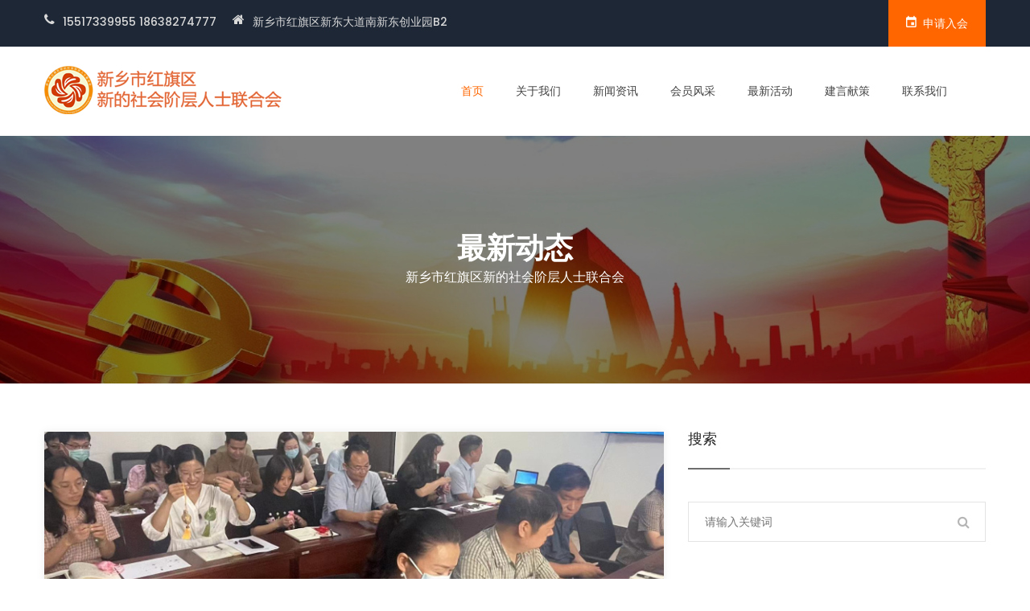

--- FILE ---
content_type: text/html; charset=utf-8
request_url: http://hqxlh.com/index.php?c=article&a=detail&id=3
body_size: 6610
content:

<!doctype html>
<html class="no-js" lang="zh-CN">
    <head>
        <meta charset="utf-8">
        <meta http-equiv="x-ua-compatible" content="ie=edge">
        <title>红旗区新联会|新乡市委统战部开展端午节主题党日活动</title>
    <meta name="keywords" content="红旗区新联会|新乡市红旗区新的社会阶层人士联合会" />
    <meta name="description" content="红旗区新联会|新乡市红旗区新的社会阶层人士联合会" />
		
        <meta name="viewport" content="width=device-width, initial-scale=1">

        <link rel="apple-touch-icon" href="apple-touch-icon.png">
        <!-- Place favicon.ico in the root directory -->
		
		 <script src="assets/js/vendor/jquery-1.12.0.min.js"></script>
        <script src="assets/js/bootstrap.min.js"></script>
		<!-- all css here -->
        <link rel="stylesheet" href="assets/css/bootstrap.min.css">
        <link rel="stylesheet" href="assets/css/magnific-popup.css">
        <link rel="stylesheet" href="assets/css/owl.carousel.min.css">
        <link rel="stylesheet" href="assets/css/font-awesome.min.css">
        <link rel="stylesheet" href="assets/css/flaticon.css">
        <link rel="stylesheet" href="assets/css/ionicons.min.css">
        <link rel="stylesheet" href="assets/css/headline.css">
        <link rel="stylesheet" href="assets/css/animate.min.css">
        <link rel="stylesheet" href="assets/css/material-design-iconic-font.min.css">
        <link rel="stylesheet" href="assets/css/meanmenu.css">
        <link rel="stylesheet" href="assets/css/Pe-icon-7-stroke.css">
        <link rel="stylesheet" href="assets/css/bundle.css">
        <link rel="stylesheet" href="assets/css/style.css">
        <link rel="stylesheet" href="assets/css/responsive.css">
        <script src="assets/js/vendor/modernizr-2.8.3.min.js"></script>
	</head>
	<body>

<header>
			<!-- header-top-area-start -->
			<div class="header-top-area blue-bg">
				<div class="container">
					<div class="row">
						<div class="col-md-6 col-sm-6 col-xs-12">	
							<div class="headers-left">
								<div class="headers-left-text">
									<div class="headers-left-icon">
										<i class="fa fa-phone"></i>
									</div>
									<div class="headers-left-text">
										<p>15517339955 18638274777</p>
									</div>
								</div>
								<div class="headers-left-text">
									<div class="headers-left-icon">
										<i class="fa fa-home"></i>
									</div>
									<div class="headers-left-text">
										<p>新乡市红旗区新东大道南新东创业园B2</p>
									</div>
								</div>
							</div>
						</div>
						<div class="col-md-6 col-sm-6  col-xs-12">
							<div class="header-rights">
							<a href="#"><i class="zmdi zmdi-calendar"></i>申请入会</a></div>
						</div>
					</div>
				</div>
			</div>
			<!-- main-menu-area-start -->
			<div id="header-sticky" class="main-menu-area menu-style-1 white-header">
				<div class="container md-container">
					<div class="row">
						<div class="col-md-5 col-sm-4">
							<div class="logo">
								<a href="/"><img src="assets/img/logo/1.png" alt="" /></a>
							</div>
						</div>
						<div class="col-md-7 col-sm-8">
							<div class="main-menu">
								<nav>
									<ul>
										<li class="active"><a href="/">首页</a></li>
										<li><a href="/index.php?c=article&a=about">关于我们</a></li>
										<li><a href="/index.php?c=article&a=index&cateids=4">新闻资讯</a>
											<ul class="sub-menu">
												<li><a href="/index.php?c=article&a=index&cateids=5">新闻动态</a></li>
												<li><a href="/index.php?c=article&a=index&cateids=6">通知公告</a></li>
											</ul>
										</li>
										<li><a href="/index.php?c=article&a=huiyuan">会员风采</a></li>
										<li><a href="/index.php?c=article&a=huodong">最新活动</a></li>
										<li><a href="/index.php?c=article&a=jianyan">建言献策</a></li>
										<li><a href="/index.php?c=article&a=contact">联系我们</a></li>
									</ul>
								</nav>
							</div>							
						</div>
						
						<div class="col-xs-12"><div class="mobile-menu"></div></div>						
					</div>
				</div>
			</div>
			<!-- main-menu-area-end -->
		</header>


<style>


/*分页*/
.list-page{height:40px;margin:0;text-align: center;}
.list-page a{height:40px;line-height: 38px;width:80px;height:40px;border:1px solid #d9d9d9;display: inline-block;font-size:16px;color:#333;}
.list-page a:hover,.list-page a.active{color:#fff;text-decoration: none;background: #616161;}

</style>




<!-- breadcrumb-banner-area -->
		<div class="breadcrumb-banner-area ptb-120 bg-opacity" style="background-image:url(assets/img/bg/8.jpg);background-position: center;background-size: cover;">
			<div class="container">
				<div class="row">
					<div class="col-md-12">
						<div class="breadcrumb-text text-center">
							<h2>最新动态</h2>
							<p>新乡市红旗区新的社会阶层人士联合会 </p>
						</div>
					</div>
				</div>
			</div>
		</div>
		<!-- breadcrumb-banner-area-end -->
		
		<!-- blog-right-area-start -->
		<div class="blog-area pt-60 pb-90">
			<div class="container">
				<div class="row">
					
					<div class="col-md-8 mb-30">
						
					<style>
					.blog-content img{
					
					max-width:100%
					}
					
					</style>
						<article class="blog-post">
														 <div  class="blog-thumb" style="height:240px;background-image:url(http://wscdn.zhaoduimen.cn/images/23/2023/07/h3z160i16t66W47W603d48t7R1B3g8.png);background-position:center;background-size:cover;" >
								
							 </div> 
						    							<div class="blog-content">
								<h2 class="post-title">新乡市委统战部开展端午节主题党日活动</h2>
								<div class="blog-meta">
									<span>2023-07-16 11:54:22</span>
									
								</div>
																<blockquote>
                                    又到粽味飘香时,在中国的传统节日——端午节到来之际,为弘扬中华民族优秀传统文化，进一步增强党员干部的民族情怀和爱国情怀，不断孕育和践行社会主义核心价值观，丰富党员的节日文化生活，鼓励党员在传统节日夯实“永远跟党走”的信念，过一个廉洁祥和的端午。                                </blockquote>
																<div>
								
								 <p style="box-sizing: border-box; margin-top: 0px; margin-bottom: 10px; color: rgb(51, 51, 51); text-wrap: wrap; background-color: rgb(255, 255, 255); text-align: justify; font-family: Calibri; font-size: 14px; text-indent: 43px; line-height: 37px;"><span style="box-sizing: border-box; font-family: 仿宋_GB2312; font-size: 21px;"><span style="box-sizing: border-box;">又到粽味飘香时</span><span style="box-sizing: border-box;">,在中国的传统节日——端午节到来之际,</span></span><span style="box-sizing: border-box; font-family: 仿宋_GB2312; font-size: 21px;"><span style="box-sizing: border-box;">为弘扬中华民族优秀传统文化，进一步增强党员干部的民族情怀和爱国情怀，不断孕育和践行社会主义核心价值观，丰富党员的节日文化生活，鼓励党员在传统节日夯实</span><span style="box-sizing: border-box;">“永远跟党走”的信念，过一个廉洁祥和的端午</span></span><span style="box-sizing: border-box; font-family: 仿宋_GB2312; font-size: 21px;">。</span><span style="box-sizing: border-box; font-family: 仿宋_GB2312; font-size: 21px;">6月20日下午，市委统战部组织开展“我们的节日·端午节”主题党日活动，</span><span style="box-sizing: border-box; font-family: " times="" new="" font-size:=""><span style="box-sizing: border-box; font-family: 仿宋_GB2312;">部机关</span></span><span style="box-sizing: border-box; font-family: 仿宋_GB2312; font-size: 21px;">全体党员干部</span><span style="box-sizing: border-box; font-family: " times="" new="" font-size:=""><span style="box-sizing: border-box; font-family: 仿宋_GB2312;">参加</span></span><span style="box-sizing: border-box; font-family: 仿宋_GB2312; font-size: 21px;">活动。</span></p><p style="box-sizing: border-box; margin-top: 0px; margin-bottom: 10px; color: rgb(51, 51, 51); text-wrap: wrap; background-color: rgb(255, 255, 255); text-align: justify; font-family: Calibri; font-size: 14px; text-indent: 43px; line-height: 37px;"><span style="box-sizing: border-box; font-family: 仿宋_GB2312; font-size: 21px;"><img src="http://xx.rootinhenan.gov.cn/sitesources/xx/upload/202306/20230627161712013.png" style="box-sizing: border-box; border: 0px; vertical-align: middle; display: block; margin: 0px auto;"/></span></p><p style="box-sizing: border-box; margin-top: 0px; margin-bottom: 10px; color: rgb(51, 51, 51); text-wrap: wrap; background-color: rgb(255, 255, 255); text-align: justify; font-family: Calibri; font-size: 14px; text-indent: 43px; line-height: 37px;"><span style="box-sizing: border-box; font-family: 仿宋_GB2312; font-size: 21px;">活动在观看</span><span style="box-sizing: border-box; font-family: 仿宋_GB2312; font-size: 21px;">《端午节里的非遗故事》</span><span style="box-sizing: border-box; font-family: 仿宋_GB2312; font-size: 21px;">小视频中展开，生动的故事引导全体党员干部体会了传统节日的魅力和端午爱国忧民、不屈不挠、顽强斗争的精神，以及加深了对爱国主义与家国情怀的理解。在</span><span style="box-sizing: border-box; font-family: 仿宋_GB2312; font-size: 21px;">制作端午香包环节，大家纷纷拿起桌上事先准备好的做香包材料，一边动手制作，一边互相探讨，一片欢声笑语，一片热闹景象。</span><span style="box-sizing: border-box; font-family: 仿宋_GB2312; font-size: 21px;">活动还组织了端午节前廉政教育，</span><span style="box-sizing: border-box; font-family: 仿宋_GB2312; font-size: 21px;">集中</span><span style="box-sizing: border-box; font-family: 仿宋_GB2312; font-size: 21px;">传达了</span><span style="box-sizing: border-box; font-family: 仿宋_GB2312; font-size: 21px;">市纪委印发的</span><span style="box-sizing: border-box; font-family: 仿宋_GB2312; font-size: 21px;">《新乡市党政机关和公职人员政商交往正面清单》和《新乡市党政机关和公职人员政商交往负面清单》</span><span style="box-sizing: border-box; font-family: 仿宋_GB2312; font-size: 21px;">《</span><span style="box-sizing: border-box; font-family: 仿宋_GB2312; font-size: 21px;"><span style="box-sizing: border-box;">中央纪委国家监委通报五一、端午期间</span><span style="box-sizing: border-box;">“四风”问题</span><span style="box-sizing: border-box; font-family: " times="" new="">5</span><span style="box-sizing: border-box;">起典型案例》《河南省纪委监委公开通报</span><span style="box-sizing: border-box; font-family: " times="" new="">4</span><span style="box-sizing: border-box;">起违规收送礼品礼金典型问题》。</span></span></p><p style="box-sizing: border-box; margin-top: 0px; margin-bottom: 10px; color: rgb(51, 51, 51); text-wrap: wrap; background-color: rgb(255, 255, 255); text-align: justify; font-family: Calibri; font-size: 14px; text-indent: 43px; line-height: 37px;"><span style="box-sizing: border-box; font-family: 仿宋_GB2312; font-size: 21px;"><img src="http://xx.rootinhenan.gov.cn/sitesources/xx/upload/202306/20230627161727711.png" style="box-sizing: border-box; border: 0px; vertical-align: middle; display: block; margin: 0px auto;"/></span></p><p style="box-sizing: border-box; margin-top: 0px; margin-bottom: 10px; color: rgb(51, 51, 51); text-wrap: wrap; background-color: rgb(255, 255, 255); text-align: justify; font-family: Calibri; font-size: 14px; text-indent: 43px; line-height: 37px;"><span style="box-sizing: border-box; font-family: 仿宋_GB2312; font-size: 21px;">常务副部长祁新明</span><span style="box-sizing: border-box; font-family: 仿宋_GB2312; font-size: 21px;"><span style="box-sizing: border-box;">讲话时指出，爱国主义始终是把中华民族坚强团结在一起的精神力量，是凝心聚力的兴国之魂、强国之魄，爱国主义才应该是端午节的真正本色，全体党员干部要大力弘扬传承端午中的爱国主义文化，为实现中国</span><span style="box-sizing: border-box;">“两个百年”的奋斗目标和中华民族伟大复兴的中国梦而不断奋斗。</span></span></p><p style="box-sizing: border-box; margin-top: 0px; margin-bottom: 10px; color: rgb(51, 51, 51); text-wrap: wrap; background-color: rgb(255, 255, 255); text-align: justify; font-family: Calibri; font-size: 14px; text-indent: 43px; line-height: 37px;"><span style="box-sizing: border-box; font-family: 仿宋_GB2312; font-size: 21px;"><img src="http://xx.rootinhenan.gov.cn/sitesources/xx/upload/202306/20230627161735663.png" style="box-sizing: border-box; border: 0px; vertical-align: middle; display: block; margin: 0px auto;"/></span></p><p style="box-sizing: border-box; margin-top: 0px; margin-bottom: 10px; color: rgb(51, 51, 51); text-wrap: wrap; background-color: rgb(255, 255, 255); text-align: justify; font-family: Calibri; font-size: 14px; text-indent: 43px; line-height: 37px;"><span style="box-sizing: border-box; font-family: 仿宋_GB2312; font-size: 21px;">祁新明对严守节日纪律提出要求，他强调，部机关党员干部要</span><span style="box-sizing: border-box; font-family: 仿宋_GB2312; font-size: 21px;"><span style="box-sizing: border-box;">严格按照新乡市党政机关和公职人员政商交往</span><span style="box-sizing: border-box;">“十要”“十严禁”要求，在政商交往中，积极作为、靠前服务，围绕工作职责帮助企业解决实际困难。同时要求大家，要</span></span><span style="box-sizing: border-box; font-family: 仿宋_GB2312; font-size: 21px;">严格遵守中央八项规定精神，</span><span style="box-sizing: border-box; font-family: 仿宋_GB2312; font-size: 21px;">认真执行值班纪律，遵守好外出报备制度，按照要求封存公车，值班人员要按时到岗到位、在岗在位，妥善处置</span><span style="box-sizing: border-box; font-family: 仿宋_GB2312; font-size: 21px;">应急事件</span><span style="box-sizing: border-box; font-family: 仿宋_GB2312; font-size: 21px;">，确保过一个祥和、文明、廉洁的节日。</span></p><p style="box-sizing: border-box; margin-top: 0px; margin-bottom: 10px; color: rgb(51, 51, 51); text-wrap: wrap; background-color: rgb(255, 255, 255); text-align: justify; font-family: Calibri; font-size: 14px; text-indent: 43px; line-height: 37px;"><span style="box-sizing: border-box; font-family: 仿宋_GB2312; font-size: 21px;">新乡市委统战部</span></p><p><br/></p>								
								
								</div>
								
								
								
							
								
								
								
							</div>
						</article>





					
					</div>
					<div class="col-md-4 mb-30">
						<div class="widget mb-60">
							<h6 class="widget-title">搜索</h6>
							<form class="search-form" action="index.php">
							<input type="hidden" name="c" value="article">
							<input type="hidden" name="a" value="index">
								<input placeholder="请输入关键词" name="keywords" type="text">
								<button type="submit"><i class="fa fa-search"></i></button>
							</form>
						</div>
						<div class="widget mb-60">
							<h6 class="widget-title">推荐资讯</h6>
							<ul class="recent-posts">
															<li>
									<div class="widget-posts-image">
										<a href="/index.php?c=article&a=detail&id=26"><img src="http://wscdn.zhaoduimen.cn/images/23/2025/06/r5d3Nfz6Z6ynuXmEfU7FWdtD7f35kD.jpg" width="130" alt=""></a>
									</div>
									<div class="widget-posts-body">
										<div class="widget-posts-meta">2025-06-09</div>
										<h6 class="widget-posts-title"><a href="/index.php?c=article&a=detail&id=26">“聚智赋能 共促发展”红旗区新联会第八期会长轮值暨蓉城考察学习纪实</a></h6>
									</div>
								</li>
															<li>
									<div class="widget-posts-image">
										<a href="/index.php?c=article&a=detail&id=25"><img src="http://wscdn.zhaoduimen.cn/images/23/2025/06/a62TLXIhXEXXJJJESzB6i6OJ7d4EoR.jpg" width="130" alt=""></a>
									</div>
									<div class="widget-posts-body">
										<div class="widget-posts-meta">2025-06-09</div>
										<h6 class="widget-posts-title"><a href="/index.php?c=article&a=detail&id=25">红旗区新联会2025年度会长办公会议胜利召开</a></h6>
									</div>
								</li>
															<li>
									<div class="widget-posts-image">
										<a href="/index.php?c=article&a=detail&id=24"><img src="http://wscdn.zhaoduimen.cn/images/23/2025/06/pH83Zap43PNv8tk4pAPK4avk3A3KMN.jpg" width="130" alt=""></a>
									</div>
									<div class="widget-posts-body">
										<div class="widget-posts-meta">2025-06-09</div>
										<h6 class="widget-posts-title"><a href="/index.php?c=article&a=detail&id=24">艺术激活乡村美|红旗区新联会赴大召营村开展第七期会长轮值主题活动</a></h6>
									</div>
								</li>
															<li>
									<div class="widget-posts-image">
										<a href="/index.php?c=article&a=detail&id=23"><img src="http://wscdn.zhaoduimen.cn/images/23/2025/06/KypELP38j3NeLnNJaY3a3EJ6xF9F6w.jpg" width="130" alt=""></a>
									</div>
									<div class="widget-posts-body">
										<div class="widget-posts-meta">2025-06-09</div>
										<h6 class="widget-posts-title"><a href="/index.php?c=article&a=detail&id=23">手牵手 跟党走｜红旗区新联会携手金水区新联会共同开展“迎七一”红色教育主题活动</a></h6>
									</div>
								</li>
															<li>
									<div class="widget-posts-image">
										<a href="/index.php?c=article&a=detail&id=22"><img src="http://wscdn.zhaoduimen.cn/images/23/2025/06/qeV8fmFjVMZr9TQEe9M8CuUFzEZ9mY.jpg" width="130" alt=""></a>
									</div>
									<div class="widget-posts-body">
										<div class="widget-posts-meta">2025-06-09</div>
										<h6 class="widget-posts-title"><a href="/index.php?c=article&a=detail&id=22">走出去 学先进︱红旗区新联会赴郑州开展第5期会长轮值主题活动</a></h6>
									</div>
								</li>
															<li>
									<div class="widget-posts-image">
										<a href="/index.php?c=article&a=detail&id=21"><img src="http://wscdn.zhaoduimen.cn/images/23/2025/06/L8sKs1SnEgZNgegL9GSg6srfz9k8fs.jpg" width="130" alt=""></a>
									</div>
									<div class="widget-posts-body">
										<div class="widget-posts-meta">2025-06-09</div>
										<h6 class="widget-posts-title"><a href="/index.php?c=article&a=detail&id=21">红旗区新联会走访考察申请入会人员</a></h6>
									</div>
								</li>
															<li>
									<div class="widget-posts-image">
										<a href="/index.php?c=article&a=detail&id=20"><img src="http://wscdn.zhaoduimen.cn/images/23/2025/06/WRisTTJeiTweZj3WRPJ8EPi4cRtPST.jpg" width="130" alt=""></a>
									</div>
									<div class="widget-posts-body">
										<div class="widget-posts-meta">2025-06-07</div>
										<h6 class="widget-posts-title"><a href="/index.php?c=article&a=detail&id=20">红旗区新联会召开2024年第一次会长办公会议</a></h6>
									</div>
								</li>
															<li>
									<div class="widget-posts-image">
										<a href="/index.php?c=article&a=detail&id=19"><img src="http://wscdn.zhaoduimen.cn/images/23/2025/06/Wxn13682z818n82YNSJ76j1sjSZ47E.jpg" width="130" alt=""></a>
									</div>
									<div class="widget-posts-body">
										<div class="widget-posts-meta">2025-06-07</div>
										<h6 class="widget-posts-title"><a href="/index.php?c=article&a=detail&id=19">红旗区新联会成功举办第三期会长轮值主题活动</a></h6>
									</div>
								</li>
															<li>
									<div class="widget-posts-image">
										<a href="/index.php?c=article&a=detail&id=18"><img src="http://wscdn.zhaoduimen.cn/images/23/2025/06/dvZZRWS2sdI0i0s5Ypsz0myScfYP0S.jpg" width="130" alt=""></a>
									</div>
									<div class="widget-posts-body">
										<div class="widget-posts-meta">2025-06-07</div>
										<h6 class="widget-posts-title"><a href="/index.php?c=article&a=detail&id=18">第六届河南街舞文化盛典暨“新乡街舞21周年情景主题新年晚会顺利举办</a></h6>
									</div>
								</li>
															<li>
									<div class="widget-posts-image">
										<a href="/index.php?c=article&a=detail&id=17"><img src="http://wscdn.zhaoduimen.cn/images/23/2025/06/uLsfCc475Sff7vpcXP77Z5vvFvZ7vy.jpg" width="130" alt=""></a>
									</div>
									<div class="widget-posts-body">
										<div class="widget-posts-meta">2025-06-07</div>
										<h6 class="widget-posts-title"><a href="/index.php?c=article&a=detail&id=17">鹤壁市浚县县委统战部常务副部长耿永峰一行莅临红旗区新联会考察调研</a></h6>
									</div>
								</li>
															<li>
									<div class="widget-posts-image">
										<a href="/index.php?c=article&a=detail&id=16"><img src="http://wscdn.zhaoduimen.cn/images/23/2025/06/cAH8h4FhJ0Oy40ZcAqRHh4aR1nnR1h.png" width="130" alt=""></a>
									</div>
									<div class="widget-posts-body">
										<div class="widget-posts-meta">2025-06-07</div>
										<h6 class="widget-posts-title"><a href="/index.php?c=article&a=detail&id=16">红旗区新联会开展“厚植家国情怀 建功伟大时代”主题宣讲学习活动</a></h6>
									</div>
								</li>
															<li>
									<div class="widget-posts-image">
										<a href="/index.php?c=article&a=detail&id=14"><img src="http://wscdn.zhaoduimen.cn/images/23/2023/08/CoUu3Z5VLgo2yymZu2o3335R4rBYR4.jpg" width="130" alt=""></a>
									</div>
									<div class="widget-posts-body">
										<div class="widget-posts-meta">2023-08-05</div>
										<h6 class="widget-posts-title"><a href="/index.php?c=article&a=detail&id=14">红旗区新联会开展专题参访活动</a></h6>
									</div>
								</li>
															
							</ul>
						</div>
						<div class="widget mb-60">
							<h6 class="widget-title">会员风采</h6>
							<ul class="blog-categories">
															<li><a href="/index.php?c=article&a=huiyuan&classname=会长">♦ 会长</a> <span class="count">(1)</span></li>
															<li><a href="/index.php?c=article&a=huiyuan&classname=常务副会长">♦ 常务副会长</a> <span class="count">(1)</span></li>
															<li><a href="/index.php?c=article&a=huiyuan&classname=副会长">♦ 副会长</a> <span class="count">(11)</span></li>
															<li><a href="/index.php?c=article&a=huiyuan&classname=秘书长">♦ 秘书长</a> <span class="count">(1)</span></li>
															<li><a href="/index.php?c=article&a=huiyuan&classname=企业管理人员和技术人员">♦ 企业管理人员和技术人员</a> <span class="count">(0)</span></li>
															<li><a href="/index.php?c=article&a=huiyuan&classname=社会组织从业人员">♦ 社会组织从业人员</a> <span class="count">(0)</span></li>
															<li><a href="/index.php?c=article&a=huiyuan&classname=自由职业人员">♦ 自由职业人员</a> <span class="count">(1)</span></li>
															<li><a href="/index.php?c=article&a=huiyuan&classname=新媒体从业人员">♦ 新媒体从业人员</a> <span class="count">(0)</span></li>
															
							</ul>
						</div>
											</div>
				</div>
			</div>
		</div>
		<!-- blog-right-area-start -->



<!-- blog-area-start -->
		<footer>
			<!-- footer-top-area-start -->
			<div class="footer-top-area footer-top pt-100  pb-70" style="background-image:url(assets/img/bg/11.jpg)">
				<div class="container">
					<div class="row">
						<div class="col-md-3 col-sm-4 pr-0">
							<div class="footer-wrapper mb-30">
								
								<div class="footer-text row" >
									<div class="col-xs-6"><img src="assets/img/qr.jpg" style="width:80%"></div>
									<div class="col-xs-6"><img src="assets/img/qr2.jpg" style="width:80%"></div>
									
								</div>
							</div>
						</div>
						<div class="col-md-offset-1 col-md-2 col-sm-4 col-xs-6">
							<div class="footer-wrapper mb-30">
								<h2 class="footer-section">网站导航</h2>
								<ul class="footer-menu">
									<li><a href="#">关于我们</a></li>
									<li><a href="#">新闻资讯</a></li>
									<li><a href="#">会员风采</a></li>
									
								</ul>
							</div>
						</div>
						<div class="col-md-offset-1 col-md-2 hidden-sm  col-xs-6">
							<div class="footer-wrapper mb-30">
								<h2 class="footer-section">&nbsp;</h2>
								<ul class="footer-menu">
									<li><a href="#">最新活动</a></li>
									<li><a href="#">建言献策</a></li>
									<li><a href="#">联系我们</a></li>
									
								</ul>
							</div>
						</div>
						<div class="col-md-3 col-sm-4">
							<div class="footer-wrapper mb-30">
								<h2 class="footer-section">联系方式</h2>
								<ul class="footer-link">
									<li><i class="fa fa-map-marker"></i><span>河南省新乡市红旗区新东大道南新东创业园B2厂房</span></li>
									<li><i class="fa fa-phone"></i><span>
15517339955 18638274777</span></li>
<li><i class="fa fa-envelope-open"></i><span>xxshqqxlh2022@126.com</span></li>
									
									
								</ul>
							</div>
						</div>
					</div>
				</div>
			</div>
			<!-- footer-top-area-end -->
			<!-- footer-bottom-area-start -->
			<div class="footer-bottom-area footer-bottom footer-bottom-1 black-bg-2 ptb-20">
				<div class="container">
					<div class="row">
						<div class="col-md-6 col-sm-6">
							<div class="copyright">
								<p>Copyright © 2023 新乡市红旗区新的社会阶层人士联谊会 All Right Reserved.</p>
							</div>
						</div>
						<div class="col-md-6 col-sm-6">
							<a href="https://beian.miit.gov.cn/">豫ICP备2023014390号</a>
						</div>
					</div>
				</div>
			</div>
			<!-- footer-bottom-area-end -->
		</footer>
		<!-- all js here -->
       
        <script src="assets/js/headline.js"></script>
        <script src="assets/js/jquery.magnific-popup.min.js"></script>
        <script src="assets/js/jquery.scrollUp.min.js"></script>
        <script src="assets/js/isotope.pkgd.min.js"></script>
        <script src="assets/js/imagesloaded.pkgd.min.js"></script>
        <script src="assets/js/jquery.counterup.min.js"></script>
        <script src="assets/js/waypoints.min.js"></script>
        <script src="assets/js/jquery.parallax-1.1.3.js"></script>
        <script src="assets/js/owl.carousel.min.js"></script>
        <script src="assets/js/jquery.meanmenu.js"></script>
        <script src="assets/js/ajax-mail.js"></script>
        <script src="assets/js/plugins.js"></script>
        <script src="assets/js/main.js"></script>


<script>$(function(){$('img').attr('onerror', '').on('error', function(){if (!$(this).data('check-src') && (this.src.indexOf('http://') > -1 || this.src.indexOf('https://') > -1)) {this.src = this.src.indexOf('') == -1 ? this.src.replace('', '') : this.src.replace('', '');$(this).data('check-src', true);}});});</script></body>
</html>

--- FILE ---
content_type: text/css
request_url: http://hqxlh.com/assets/css/style.css
body_size: 10418
content:
/*-----------------------------------------------------------------------------------

    Template Name: Hmend - Home Maintenance, Repair Service HTML Template
    Description: This is html5 template
    Author: HasTech
    Version: 1.0

-----------------------------------------------------------------------------------
    CSS INDEX
	===================
	1.	header-top-area
	2.  slider-area
	3.	home-service-area
	4.	our-service-area
	5.	testimonial-area
	6.	counter-area
	7.	recent-work-area
	8.	blog-area
	9.	footer
	10.	what-we-do
	11. portfolio-area
	12. team-area
	13.	contact-area
	14.	breadcrumb-banner-area
	15.	about-area
	16.	action-area
	17.	blog-details
	18.	brand-area
	19.	project-details-area
	20.	pricing-area
	21.	map
-----------------------------------------------------------------------------------*/

/* header-top-area */
.header-top-area {
}
.header-menu .scroll-header .main-menu.transparent-menu ul li  a {color:#000;}
.scroll-header {
  animation: 300ms ease-in-out 0s normal none 1 running fadeInDown;
  background: #ffffff none repeat scroll 0 0;
  box-shadow: 0 0 5px 0 rgba(0, 0, 0, 0.2);
  left: 0;
  position: fixed;
  top: 0;
  width: 100%;
  z-index: 99999;
}
.header-logo {
  position: relative;
  z-index: 1;
}
.site-branding {
  padding: 35px 20px 35px 15px;
  position: relative;
}
.site-branding::before {
  background: #ffffff none repeat scroll 0 0;
  bottom: 0;
  content: "";
  left: -594px;
  position: absolute;
  top: 0;
  width: 1000px;
}
.site-branding::after {
  border-color: rgba(0, 0, 0, 0) rgba(0, 0, 0, 0) rgba(0, 0, 0, 0) #ffffff;
  border-style: solid;
  border-width: 56px 0 55px 30px;
  content: "";
  height: 0;
  position: absolute;
  right: 50px;
  top: 0;
  width: 0;
}
.header-left {
  margin-top: 35px;
  overflow: hidden;
}
.header-text {
  float: left;
  margin-right: 60px;
  overflow: hidden;
}
.header-text:last-child{margin:0;}
.header-icon {
  float: left;
  margin-right: 10px;
  position: relative;
}
.header-icon::after {
  background: #ffffff none repeat scroll 0 0;
  content: "";
  height: 30px;
  position: absolute;
  right: -10px;
  top: 6px;
  width: 1px;
}
.header-icon i {
  color: #ffffff;
  font-size: 30px;
  font-weight: 400;
  margin-top: 6px;
}
.header-info {
  margin-left: 48px;
}
.phone {
  color: #ffffff;
  display: block;
  font-size: 14px;
  font-weight: 400;
  line-height: 20px;
}
.gmail {
  color: #bababa;
  font-size: 14px;
  font-weight: 300;
}
.header-left-icon {
  margin-top: 39px;
  text-align: right;
}
.header-left-icon a {
  border-radius: 50%;
  color: #ffffff;
  display: inline-block;
  font-size: 14px;
  font-weight: 400;
  height: 30px;
  line-height: 30px;
  margin: 0 8px;
  text-align: center;
  transition: all 0.3s ease 0s;
  width: 30px;
}
.header-left-icon a:last-child {margin-right:0}
.header-left-icon a:hover{background:#fff;color:#ff6600;}
.headers-left {
  padding-top: 15px;
}
.headers-left-text {
  float: left;
  margin-right: 20px;
}
.headers-left-text:last-child{margin-right:0;}
.headers-left-icon {
  float: left;
  margin-right: 10px;
}
.headers-left-icon i{
  color: #d9d9d9;
  font-size: 16px;
}
.headers-left-text > p {
  font-size: 14px;
  margin-bottom: 0;
  color: #d9d9d9;
}
.header-rights {
  float: right;
}
.header-rights i {
  color: #ffffff;
  font-size: 17px;
  margin-right: 8px;
}
.header-rights a {
  background: #ff6600 none repeat scroll 0 0;
  color: #ffffff;
  font-family: Montserrat;
  font-size: 14px;
  padding: 19px 22px;
  text-transform: uppercase;
  display: inline-block;
}
.header-menu {
  left: 0;
  position: absolute;
  right: 0;
  z-index: 999;
}
/* main-menu-area-start */
.main-menu-area{}
.main-menu ul{}
.main-menu ul li {
  display: inline-block;
  position: relative;
}
.main-menu ul li>a {
  color: #666666;
  display: block;
  font-family: Montserrat;
  font-size: 15px;
  font-weight: 400;
  line-height: 16px;
  padding: 30px 20px;
  text-transform: capitalize;
  transition: all 0.3s ease 0s;
}
.main-menu ul li:last-child a{padding-right:0}
.main-menu ul li:first-child a{padding-left:0}
.main-menu ul li:hover > a,.main-menu ul li.active > a{color:#ff6600;}
.make-appointment {
  padding: 30px 0;
}
.make-appointment img{}
.make-appointment a {
  color: #ff6600;
  font-size: 14px;
  font-weight: 400;
  margin-left: 9px;
  text-transform: uppercase;
}
.menu-style-1{}
.menu-style-1 .main-menu ul li > a {
  color: #424242;
  font-size: 14px;
  padding: 47px 18px;
  text-transform: uppercase;
}
.menu-style-1 .main-menu ul li:hover > a,.main-menu ul li.active > a{color:#ff6600;}

.main-menu.transparent-menu ul li > a {
  color: #ffffff;
  position: relative;
}
.main-menu.transparent-menu ul li.active > a{color:#ff6600;} 
.header-menu-icon {
  margin-top: 43px;
  text-align: right;
}
.header-menu-icon a {
  border-radius: 50%;
  color: #ffffff;
  display: inline-block;
  font-size: 14px;
  font-weight: 400;
  height: 30px;
  line-height: 30px;
  margin: 0 8px;
  text-align: center;
  transition: all 0.3s ease 0s;
  width: 30px;
  color: #424242;
}
.header-menu-icon a:last-child {margin-right:0}
.header-menu-icon a:hover{background:#ff6600;color:#fff;}
.logo {
  margin-top: 24px;
}
.menu-icon a{color:#fff;}
.header-menu .scroll-header .menu-icon a {color:#000;}
/* sub-menu */
.main-menu ul li .sub-menu {
  background: #ffffff none repeat scroll 0 0;
  border-top: 3px solid #ff6600;
  box-shadow: 0 6px 12px rgba(0, 0, 0, 0.176);
  left: 0;
  opacity: 0;
  position: absolute;
  top: 120%;
  transition: all 0.3s ease 0s;
  visibility: hidden;
  width: 300px;
  z-index: 9;
}
.main-menu ul li:hover .sub-menu{opacity:1;top:100%;visibility:visible}
.main-menu ul li .sub-menu li{display:block}
.main-menu ul li .sub-menu li a {
  color: #666666;
  font-family: Montserrat;
  font-size: 14px;
  font-weight: 400;
  margin: 0;
  padding: 13px 20px;
  text-transform: capitalize;
  font-family: montserrat;
}
.main-menu ul li:hover > .sub-menu li > a:hover{color:#fff;background:#ff6600;}
/* slider-area */
.slider-area{}
.slider-wrapper {
  background-position: center center;
  background-size: cover;
}
.slider-text{}
.slider-text h2 {
  color: #3f3f3f;
  font-size: 52px;
  font-weight: 700;
  letter-spacing: 4px;
  line-height: 70px;
}
.slider-text span {
  color: #ff6600;
  text-decoration: underline;
}
.slider-info{}
.slider-info p {
  color: #3f3f3f;
  font-size: 16px;
  font-weight: 400;
  margin-bottom: 0;
  line-height: 30px;
}
.slider-text > a {
  background: #ff6600 none repeat scroll 0 0;
  border-radius: 7px;
  color: #ffffff;
  display: inline-block;
  font-size: 14px;
  font-weight: 400;
  line-height: 1;
  margin-top: 24px;
  padding: 17px 24px;
  text-transform: uppercase;
  transition: .3s;
}
.slider-text > a:hover{background:#3f3f3f;}
.slider-active .owl-nav div {
  background: #ff6600;
  color: #ffffff;
  display: inline-block;
  font-size: 30px;
  height: 60px;
  left: 0;
  line-height: 60px;
  opacity: 0;
  position: absolute;
  text-align: center;
  top: 50%;
  transform: translateY(-50%);
  transition: all 0.3s ease 0s;
  width: 60px;
}
.slider-active .owl-nav div.owl-next {
  left: auto;
  right: 0;
}
.slider-active:hover .owl-nav div {
  left: 20px;
  opacity: 1;
}
.slider-active:hover .owl-nav div.owl-next{left:auto;right:20px}
.slider-content{}
.slider-content {
  width: 685px;
}
.slider-content  h2 {
  color: #ffffff;
  font-size: 69px;
  font-weight: 900;
  line-height: 69px;
  margin-bottom: 40px;
}
.slider-content p{
  color: #ffffff;
  font-size: 32px;
  font-weight: 400;
  line-height: 50px;
  margin-bottom:0;
}
.slider-content  a {
  border: 2px solid #ffffff;
  border-radius: 25px;
  color: #ffffff;
  display: inline-block;
  font-family: montserrat;
  font-size: 14px;
  font-weight: 500;
  line-height: 1;
  margin-top: 43px;
  padding: 20px 40px;
  transition: all 0.3s ease 0s;
}
.slider-content  a:hover{background:#ff6600;border-color:#ff6600;}

.vh{height:100vh}
.d-flex{display:flex;align-items:center}

/* slider animation */
.slider-text-animation {}
.slider-text-animation h2, .slider-text-animation .inner-content p,.slider-text-animation .slider-info, .slider-text-animation a {
	animation-duration:1s;
	animation-fill-mode:both;
	animation-name: fadeOutDown;
}
.active .slider-text-animation h2,.active .slider-text-animation .inner-content p, .active .slider-text-animation .slider-info, .active .slider-text-animation a {
	animation-name: fadeInUp;
}
.slider-text-animation h2 {
	animation-delay: 0.5s;
}
.slider-text-animation .slider-info, .slider-text-animation .inner-content p {
	animation-delay: 1s;
}
.slider-text-animation a  {
	animation-delay: 1.5s;
}
/* home-service-area */
.home-service-area {
  overflow: hidden;
}
.home-service-wrapper {
  background-position: center center;
  background-size: cover;
}
.home-content {
  background: #ff6600 none repeat scroll 0 0;
  margin: auto;
  padding: 62px 40px;
  width: 420px;
}
.home-content h3 {
  border-bottom: 1px solid #ffffff;
  color: #ffffff;
  font-size: 24px;
  font-weight: 400;
  line-height: 38px;
  margin-bottom: 0;
  padding-bottom: 21px;
}
.content {
  margin-top: 27px;
}
.content h4 {
  font-size: 18px;
  color: #fff;
  font-weight: 400;
  margin-bottom: 0;
}
.content p {
  color: #ffffff;
  font-size: 16px;
  font-weight: 300;
  line-height: 26px;
  margin-bottom: 0;
  margin-top: 11px;
}
.home-area-right {
  padding: 112px 207px 93px 70px;
}
.home-section{}
.home-section > h3 {
  color: #363636;
  font-size: 30px;
  font-weight: 600;
  line-height: 45px;
  margin-bottom: 34px;
  padding-right: 129px;
}
.homes-info p {
  font-size: 14px;
  font-weight: 400;
  line-height: 24px;
  color: #3a3a3a;
  margin-bottom: 0;
}
.homes-info {
  margin-bottom: 28px;
  padding-right: 47px;
}
.home-wrapper{}
.home-text{position:relative;}
.home-text > p {
  color: #3a3a3a;
  font-family: Montserrat;
  font-size: 15px;
  font-weight: 400;
  line-height: 26px;
  margin-bottom: 0;
  margin-left: 0;
  padding-left: 10px;
  position: relative;
}
.home-text p::before {
  background: #ff6600 none repeat scroll 0 0;
  content: "";
  height: 100%;
  left: 0;
  position: absolute;
  top: 2px;
  width: 2px;
}
/* our-service-area */
.our-service-area{}
.section-title {
  background-position: center top;
  background-repeat: no-repeat;
  padding-top: 8px;
}
.section-title h2 {
  font-size: 36px;
  font-weight: 700;
  color: #363636;
  margin-bottom: 0;
}
.section-title h4 {
  color: #ff6600;
  font-size: 14px;
  font-weight: 500;
  margin-bottom: 9px;
  text-transform: uppercase;
}
.service-wrapper {
  box-shadow: 0 5px 13px 0 rgba(0, 0, 0, 0.1);
}
.service-img{}
.service-img > img {
  width: 100%;
}
.service-icon-img {
  background: #5f5f5f none repeat scroll 0 0;
  border-radius: 100%;
  height: 60px;
  line-height: 57px;
  margin: auto auto 16px;
  overflow: hidden;
  text-align: center;
  width: 60px;
  transition: .3s;
}
.service-icon-img i {
  font-size: 35px;
  color: #fff;
}
.service-wrapper:hover .service-icon-img{background:#ff6600;}
.service-text {
  margin-top: -33px;
  padding: 0 30px;
  position: relative;
}
.service-text h2 {
  font-size: 20px;
  font-weight: 600;
  margin-bottom: 14px;
  transition:.3s;
}
.service-text h2 a {
  color: #303030;
  transition: .3s;
}
.service-text h2 a:hover{color:#ff6600;}
.service-text p {
  font-size: 14px;
  color: #3a3a3a;
  line-height: 24px;
  font-weight: 400;
  margin-bottom: 0;
  transition:.3s;
}
.service-text > a {
  color: #5f5f5f;
  display: inline-block;
  font-size: 14px;
  font-weight: 400;
  margin-bottom: 40px;
  margin-top: 20px;
  padding-bottom: 5px;
  text-transform: uppercase;
  transition: all 0.3s ease 0s;
  position:relative;
}
.service-text > a::after {
  background: #666666 none repeat scroll 0 0;
  bottom: 0;
  content: "";
  height: 1px;
  left: 0;
  position: absolute;
  width: 100%;
  transition: all 0.5s ease 0s;
}
.service-text > a::after{width:0;background:red}
.service-text > a:hover:after{width:100%;}
.service-text > a:hover{color:#ff6600;border-color:#ff6600;}
.service-content {
  padding: 40px 30px;
}
.service-content h2 {
  font-size: 22px;
  font-weight: 500;
  margin-bottom: 10px;
  transition:.3s;
}
.service-content h2 a{
	color: #1d2736;
	transition:.3s;
}
.service-content h2 a:hover{color: #ff6600;}
.service-content p {
  color: #5c5c5c;
  font-size: 14px;
  font-weight: 400;
  line-height: 25px;
  margin-bottom: 0;
}
.service-content>a {
  color: #3f3f3f;
  display: inline-block;
  font-size: 14px;
  font-weight: 500;
  margin-top: 15px;
  text-transform: uppercase;
  transition: all 0.3s ease 0s;
}
.service-content a:hover{color:#ff6600;}
/* testimonial-area */
.testimonial-area {
  margin-top: -136px;
}
.testimonial-wrapper{}
.testimonial-img {
  margin-bottom: -74px;
}
.testimonial-img.text-center > img {
  border: 2px solid #848484;
  border-radius: 10%;
  height: ;
  width: 100px;
  transition: .3s;
}
.testimonial-wrapper:hover .testimonial-img > img{border-color:#ff6600;}
.testimonial-text {
  background: #ffffff none repeat scroll 0 0;
  border-radius: 5%;
  box-shadow: 0 8px 21px 0 rgba(0, 0, 0, 0.1);
  margin-top: 21px;
  padding-top: 70px;
}
.testimonial-text.text-center > p {
  color: #5b5b5b;
  font-style: italic;
  font-weight: 400;
  line-height: 24px;
  margin-bottom: 0;
  padding: 0 20px;
}
.testimonial-text span {
  color: #5b5b5b;
  display: inline-block;
  font-size: 16px;
  font-weight: 400;
  margin-bottom: 35px;
  margin-top: 15px;
}
.testimonial-active.owl-carousel .owl-item img {
  display: inline-block;
}
.testimonial-active .owl-dots {
  left: 0;
  line-height: 0;
  margin-top: 30px;
  right: 0;
  text-align: center;
  z-index: 99;
}
.testimonial-active .owl-dot {
  background: #e3e3e3;
  border-radius: 50%;
  display: inline-block;
  height: 12px;
  margin: 0 5px;
  width: 12px;
}
.testimonial-active .owl-dot.active {
  background:#ff6600;
}
/* counter-area */
.counter-area{}
.counter-wrapper{}
.counter-img {
  float: left;
  margin-right: 13px;
}
.counter-img img {
  height: 42px;
  width: 42px;
}
.counter-text {
  overflow: hidden;
}
.counter-text h2 {
  color: #363636;
  font-size: 36px;
  font-weight: 600;
  margin-bottom: 6px;
  margin-top: 5px;
}
.customers {
  color: #363636;
  font-family: Montserrat;
  font-size: 16px;
  text-transform: uppercase;
  font-weight: 400;
  display: inline-block;
}
/* recent-work-area */
.recent-work-area{}
.work-wrapper{}
.work-img {
  position: relative;
}
.work-img a{position:relative;display:block;}
.work-img > a::before {
  background: #4a4b4c none repeat scroll 0 0;
  content: "";
  height: 100%;
  left: 0;
  opacity: 0;
  position: absolute;
  top: 0;
  width: 100%;
  transition:.3s;
  transform: scale(0);
}
.work-wrapper:hover .work-img a::before {
  opacity: 0.8;
  transform: scale(1);
}
.work-img img {
  width: 100%;
}
.work-img a img{}
.work-text {
  bottom: 0;
  padding-bottom: 20px;
  position: absolute;
  transition: .3s;
  opacity: 0;
}
.work-wrapper:hover .work-text {
  margin-left: 20px;
  opacity: 1;
}
.work-text h3 {
  font-size: 18px;
  font-weight: 600;
  margin-bottom: 3px;
}
.work-text h3 a{color: #ffffff;transition:.3s;}
.work-text h3 a:hover{color: #ff6600;}
.work-text span {
  color: #ffffff;
  font-family: Montserrat;
  font-size: 14px;
  font-weight: 300;
}
.works-active .owl-nav div {
  background: #ffffff none repeat scroll 0 0;
  border: 1px solid #ff8c58;
  border-radius: 100%;
  color: #ff8c58;
  display: inline-block;
  font-size: 36px;
  height: 48px;
  left: 0;
  line-height: 48px;
  opacity: 0;
  position: absolute;
  text-align: center;
  top: 50%;
  transform: translateY(-50%);
  transition: all 0.3s ease 0s;
  width: 48px;
}
.works-active .owl-nav div.owl-next {
  left: auto;
  right: 0;
}
.works-active:hover .owl-nav div {
  opacity: 1;
}
.works-active:hover .owl-nav div:hover{background:#ff6600;color:#fff;border:#fff;}
.works-active:hover .owl-nav div.owl-next{left:auto;}
/* blog-area */
.blog-area{}
.blog-wrapper {
  box-shadow: 0 6px 12px 1.4px rgba(0, 0, 0, 0.1);
}
.blog-img{}
.blog-img a{}
.blog-img img {
  width: 100%;
}
.blog-text {
  padding: 28px 28px 17px;
}
.blog-info {
  border-bottom: 1px solid #e1e1e1;
  margin-bottom: 15px;
  padding-bottom: 15px;
}
.blog-info h3 {
  font-size: 18px;
  font-weight: 400;
}
.blog-info a {
  color: #363636;
  transition: all 0.3s ease 0s;
}
.blog-info a:hover{color:#ff6600;}
.blog-info p {
  color: #5b5b5b;
  font-size: 14px;
  font-weight: 400;
  line-height: 24px;
  margin-bottom: 0;
}
.blog-date span {
  color: #525252;
  font-size: 12px;
  font-weight: 400;
  margin-right: 12px;
  text-transform: capitalize;
}
.blog-date span:last-child{margin-right:0;}
.blog-date span i {
  font-size: 13px;
  font-weight: 400;
  margin-right: 10px;
  color: #5f5f5f;
  transition:.3s;
}
.blog-contents {
  padding: 30px;
  overflow: hidden;
}
.blog-title {
  margin-bottom: 20px;
}
.blog-title h3 {
  font-size: 17px;
  font-weight: 500;
  margin-bottom: 12px;
}
.blog-title a {
  color: #5f5f5f;
  transition: all 0.3s ease 0s;
}
.blog-title a:hover{color:#ff6600;}
.blog-title > p {
  color: #5b5b5b;
  font-size: 14px;
  line-height: 25px;
  margin-bottom: 0;
}
.comment {
  float: left;
}
.comments {
  float: right;
}
.blog-date span i:hover{color:#ff6600;}
/* footer */
.footer-top-area{}
.footer-top{
	background-size: cover;
	background-position: center center;
	}
.footer-wrapper{}
.footer-section {
  font-size: 18px;
  font-weight: 400;
  margin-bottom: 20px;
  text-transform: uppercase;
}
.footer-top .footer-section {color:#fff;}
.footer-text{}
.footer-text p {
  color: #5b5b5b;
  font-size: 14px;
  font-weight: 400;
  line-height: 24px;
  margin-bottom: 0;
}
.footer-top .footer-text p {color:#fff;}
.footer-menu{}
.footer-menu li {
  margin-bottom: 14px;
}
.footer-menu li:last-child{margin-bottom:0;}
.footer-menu li a {
  color: #5b5b5b;
  font-size: 14px;
  font-weight: 400;
  text-transform: capitalize;
  transition:.3s;
}
.footer-top .footer-menu li a {color:#fff;}
.footer-menu li a:hover{color:#ff6600;}
.footer-link{}
.footer-link li {
  color: #5b5b5b;
  display: flex;
  font-size: 14px;
  font-weight: 400;
  margin-bottom: 14px;
}
.footer-top .footer-link li {
  color: #fff;
  display: flex;
}
.footer-link li:last-child{margin-bottom:0;}
.footer-link li i {
  color: #ff6600;
  width: 15px;
}
.footer-link span {
  margin-left: 16px;
}
.footer-top .footer-link li i {color:#fff;}
/* footer-bottom-area */
.footer-bottom-area {
}
.footer-bottom{}
.footer-bottom-1{}
.copyright{}
.copyright p {
  color: #666666;
  font-size: 14px;
  font-weight: 400;
  line-height: 20px;
  margin-bottom: 0;
}
.footer-bottom .copyright p{color:#a6a5a5;}
.copyright a {
  color: #fd6600;
}
.footer-bottom-1 .copyright a{color:#fff;}
.footer-icon {
  float: right;
}
.footer-icon a {
  color: #666666;
  font-size: 14px;
  font-weight: 400;
  margin-right: 20px;
  transition: .3s;
}
.footer-bottom .footer-icon a{color:#d4d4d4;}
.footer-bottom-1 .footer-icon a{color:#999999;}
.footer-icon a:last-child{margin-right:0;}
.footer-icon a:hover{color:#ff6600;}
.footer-bottom-1 .footer-icon a:hover{color:#fff;;}
/* what-we-do */
.what-we-do{}
.offer-tab {
  margin-top: 36px;
}
.offer-tab li {
  border-bottom: 1px solid #929292;
}
.offer-tab li.active .offer-icon {
  background: #ff6600 none repeat scroll 0 0;
}
.offer-tab li:last-child{border-bottom:none;}
.offer-tab li a{}
.offer-list {
  background: #1d2736 none repeat scroll 0 0;
  overflow: hidden;
}
.offer-tab li.active .offer-list{background:none;
box-shadow:0 0 13px 0.7px rgba(0, 0, 0, 0.1);
}
.offer-icon {
  float: left;
  height: 100px;
  width: 100px;
  text-align: center;
  line-height: 100px;
}
.offer-tab li.active .offer-icon i{
  color: #fff;
}
.offer-icon i {
  color: #929292;
  font-size: 44px;
}
.offer-text {
  overflow: hidden;
  position: relative;
}
.offer-text::before {
  background: #ffffff none repeat scroll 0 0;
  content: "";
  height: 40px;
  position: absolute;
  top: 31px;
  width: 1px;
} 
.offer-text > span {
  color: #d5d5d5;
  display: inline-block;
  font-size: 16px;
  font-weight: 400;
  margin-left: 30px;
 
  padding-right: 0;
  padding-top: 40px;
  text-transform: uppercase;
}
.offer-tab li.active .offer-text > span{color:#ff6600;}
.offer-wrapper.ptb-100 {
  background-size: cover;
}
.offer-wrapper {
  background-position: right bottom;
  background-repeat: no-repeat;
  box-shadow: 0 0 13px 0.7px rgba(0, 0, 0, 0.1);
  overflow: hidden;
}
.tab-menu > li {
  color: #303030;
  font-size: 14px;
  font-weight: 400;
  margin-bottom: 14px;
  position: relative;
  text-transform: capitalize;
}
.tab-menu > li:last-child{margin-bottom:0;}
.tab-menu > li::before {
  color: #ff6600;
  content: "";
  font-family: Material-Design-Iconic-Font;
  font-size: 16px;
  margin-right: 15px;
}
.offer-content {
  padding: 42px 62px 70px 35px;
}
.offer-content p {
  color: #3a3a3a;
  font-size: 14px;
  font-weight: 400;
  line-height: 24px;
  margin-bottom: 36px;
}
.offer-content > a {
  color: #ff6600;
  display: inline-block;
  font-family: Montserrat;
  font-size: 14px;
  margin-top: 35px;
  padding-bottom: 5px;
  text-transform: uppercase;
  position:relative;
  transition:.3s;
}
.offer-content > a::after {
  background: #666666 none repeat scroll 0 0;
  bottom: 0;
  content: "";
  height: 1px;
  left: 0;
  position: absolute;
  width: 100%;
  transition: all 0.5s ease 0s;
}
.offer-content > a::after{width:0;background:red}
.offer-content > a:hover:after{width:100%;}
.offer-content > a:hover{color:#ff6600;border-color:#ff6600;}
/* portfolio-area */
.portfolio-area {
  overflow: hidden;
}
.section-info{}
.section-info h2 {
  color: #1d2736;
  font-size: 36px;
  font-weight: 700;
  line-height: 32px;
  margin-bottom: 10px;
  text-transform: capitalize;
}
.section-info p {
  font-size: 16px;
  color: #3f3f3f;
  margin-bottom: 0;
  font-weight: 400;
}
.portfolio-menu button {
  background: rgba(0, 0, 0, 0) none repeat scroll 0 0;
  border: medium none;
  font-family: montserrat;
  font-size: 14px;
  font-weight: 600;
  margin-right: 32px;
  padding: 0 0 6px;
  text-transform: uppercase;
  transition:.3s;
}
.portfolio-menu button:last-child{margin-right:0;}
.portfolio-menu button:hover{color:#ff6600;}
 .portfolio-menu button.active {
  border-bottom:2px solid #ff6600;
  color:#ff6600;
}
/* team-area */
.team-area{}
.team-wrapper {
  overflow: hidden;
}
.team-img{position:relative;}
.team-img a{}
.team-img a img {
  width: 100%;
}
.team-text {
  background: #ff6600 none repeat scroll 0 0;
  bottom: 0;
  left: 0;
  padding: 25px;
  position: absolute;
  right: 0;
  transition: .3s;
  opacity: 0;
  transform: translateY(100%)
}
.team-wrapper:hover .team-text {
  opacity: 1;
  transform: translateY(0px);
}
.team-text h3 {
  color: #ffffff;
  font-size: 16px;
  font-weight: 600;
  margin-bottom: 3px;
  text-transform: capitalize;
}
.team-text span {
  color: #ffffff;
  font-family: Montserrat;
  font-size: 14px;
  font-weight: 400;
}
.team-icon {
  margin-top: 14px;
}
.team-icon > a {
  color: #ffffff;
  font-size: 14px;
  margin-right: 18px;
  transition: .3s;
}
.team-icon > a:last-child{margin-right:0;}
.team-icon > a:hover{color:#2a2a2a;}
/* counter-2-area */
.counter-2-area {
  background-position: center;
  background-size: cover;
}
.counter-2-wrapper{}
.counter-2-img {
  margin-bottom: 15px;
}
.counter-2-img img{}
.counter-2-text{}
.counter-2-text h2 {
  color: #ffffff;
  font-size: 36px;
  font-weight: 600;
  margin-bottom: 9px;
}
.counter-2-text span {
  color: #ffffff;
  font-size: 16px;
  font-weight: 400;
  text-transform: uppercase;
}
/* Our-Services-area */
.Our-Services-area{}
.Our-Services-wrapper{}
.our-services-icon{
  background: #eff2f7 none repeat scroll 0 0;
  border: 10px solid #ffffff;
  border-radius: 100%;
  box-shadow: 0 0 0 2px #eff2f7;
  height: 112px;
  line-height: 93px;
  margin: auto auto 25px;
  text-align: center;
  transition: all 0.3s ease 0s;
  width: 112px;
  font-size: 35px;
}

.our-services-wrapper:hover .our-services-icon{background:#ff6600;box-shadow:0 0 0 2px #ff6600; color:#fff;}
.our-services-text > h3 {
  font-size: 16px;
  font-weight: 600;
  margin-bottom: 11px;
  padding-bottom: 18px;
  position: relative;
  text-transform: uppercase;
  transition:.3s;
}
.our-services-text > h3 a{color:#5f5f5f;}
.our-services-text > h3 a:hover{color:#ff6600;}
.our-services-text > h3::before {
  background: #ff6600 none repeat scroll 0 0;
  bottom: 0;
  content: "";
  height: 3px;
  left: 0;
  margin: auto;
  position: absolute;
  right: 0;
  width: 33px;
}
.our-services-text > p {
  font-size: 14px;
  font-weight: 400;
  line-height: 25px;
  color: #5b5b5b;
  margin-bottom: 0;
}
/* contact-area */
.contact-area{
  background-position: center;
  background-size: cover;
}
.contact-2-area {
  background-size: cover;
}
#contact-1-form
.contact-2-area {
  background-size: cover;
}
.contact-3{}
.contact-wrapper{}
#contact-form{}
#contact-form input {
  color: #707070;
  font-size: 11px;
  font-weight: 400;
  height: 60px;
  margin-bottom: 30px;
  padding-left: 20px;
  text-transform: uppercase;
  width: 100%;
}
.contact-3 #contact-form input{background:#f9f9f9;}
.contact-2-text {
  margin-bottom: 45px;
  margin-left: 15px;
}
.contact-2-text h2 {
  color: #363636;
  font-size: 36px;
  font-weight: 600;
  margin-bottom: 5px;
  text-transform: uppercase;
}
.contact-2-text p {
  font-size: 14px;
  font-weight: 400;
  color: #363636;
  margin-bottom: 0;
}
.contact-wrapper-3{
  box-shadow: 0 2px 32px 3px rgba(0, 0, 0, 0.1);
  padding: 48px 25px;
}
.contact-3-text {
  margin-left: 17px;
}
.contact-3-text h3 {
  color: #444444;
  font-size: 24px;
  font-weight: 600;
  margin-bottom: 35px;
}
.contact-2 #contact-form input{border:1px solid #cdcdcd;}
#contact-form textarea {
  color: #707070;
  padding: 20px;
  text-transform: uppercase;
  width: 100%;
  font-size:11px;
  height:150px
}
.contact-2 #contact-form textarea{border:1px solid #cdcdcd;}
.contact-3 #contact-form textarea{background:#f9f9f9;}
#contact-form > button {
  background: #ff6600 none repeat scroll 0 0;
  border: medium none;
  color: #ffffff;
  font-family: Montserrat;
  font-size: 14px;
  font-weight: 600;
  line-height: 1;
  margin-left: 15px;
  margin-top: 35px;
  padding: 17px 26px;
  text-transform: uppercase;
  transition:.3s;
}
#contact-form > button:hover{background:#222}
.contact-left-wrapper {
  padding-left: 50px;
}
.contact-text{}
.contact-text h2 {
  color: #ffffff;
  font-size: 36px;
  font-weight: 400;
  margin-bottom: 32px;
  text-transform: capitalize;
}
.contact-text p {
  color: #ffffff;
  font-size: 14px;
  font-weight: 400;
  line-height: 25px;
  margin-bottom: 30px;
}
.contact-icon {
  margin-bottom: 18px;
}
.contact-icon i {
  font-size: 30px;
  color: #ff6600;
}
.contact-icon-text{}
.contact-icon-text h3 {
  font-size: 20px;
  color: #fff;
  font-weight: 400;
}
.contact-icon-text p {
  color: #ffffff;
  font-size: 14px;
  font-weight: 400;
  margin-bottom: 6px;
}
.contact-icon-text p:last-child{margin-bottom:0;}
.contact-3-right-wrapper {
  box-shadow: 0 2px 32px 3px rgba(0, 0, 0, 0.1);
  padding: 48px 25px 95px;
}
.contact-3-right-info {
  margin-bottom: 40px;
}
.contact-3-right-info h3 {
  color: #444444;
  font-size: 24px;
  font-weight: 600;
  margin-bottom: 8px;
}
.contact-3-right-info p {
  font-size: 14px;
  font-weight: 400;
  margin-bottom: 0;
  color: #5b5b5b;
  line-height: 25px;
}
.contact-3-address {
  margin-bottom: 32px;
  overflow: hidden;
}
.contact-3-address:last-child{margin-bottom:0;}
.contact-3-icon {
  float: left;
  margin-right: 18px;
}
.contact-3-icon i {
  border: 1px solid #c9c9c9;
  color: #8b8b8b;
  font-size: 24px;
  height: 50px;
  width: 50px;
  text-align: center;
  line-height: 50px;
  border-radius: 100%;
  transition:.3s;
}
.contact-3-icon i:hover{background:#ff6600;border-color:#ff6600;color:#fff;}
.address-text{}
.address-text span {
  display: block;
}
.location {
  color: #666666;
  font-size: 18px;
  font-weight: 400;
  margin-bottom: 7px;
  text-transform: capitalize;
}
.USA {
  font-size: 14px;
  color: #666666;
  font-weight: 400;
}
/* testimonial-3-area */
.testimonial-3-area{}
.testimonial-3-wrapper{}
.testimonial-3-img{}
.testimonial-3-img > img {
  border-radius: 100%;
}
.testimonial-3-text{}
.testimonial-3-text p {
  color: #f5f5f5;
  font-size: 16px;
  font-style: italic;
  font-weight: 400;
  line-height: 30px;
  margin-bottom: 20px;
  margin-top: 15px;
}
.testimonial-3-text span {
  color: #f5f5f5;
  font-size: 19px;
  font-weight: 400;
  text-transform: capitalize;
}
.testimonial-3-active.owl-carousel .owl-item img {
  display: inline-block;
  width: auto;
}
/* breadcrumb-banner-area */
.breadcrumb-banner-area{}
.breadcrumb-text{}
.breadcrumb-text h2 {
  color: #ffffff;
  font-size: 36px;
  font-weight: 700;
  margin-bottom: 5px;
  text-transform: uppercase;
}
.breadcrumb-text p {
  color: #ffffff;
  font-size: 16px;
  font-weight: 400;
  margin-bottom: 0;
}
.breadcrumb-menu {
  margin-top: 8px;
}
.breadcrumb-menu > li {
  display: inline-block;
}
.breadcrumb-menu > li::before {
  color: #cccccc;
  content: "-";
  padding: 0 5px;
}
.breadcrumb-menu > li:first-child::before{display:none;}
.breadcrumb-menu a {
  color: #ffffff;
  font-size: 16px;
  font-weight: 500;
  text-transform: uppercase;
}
/* about-area */
.about-area {
}
.about-wrapper {
  margin-top: 150px;
}
.bout-wrapper{}
.about-text{}
.about-text h2 {
  color: #545454;
  font-size: 36px;
  font-weight: 700;
  line-height: 54px;
}
.about-text h2 span {
  color: #ff6600;
}
.about-text h4 {
  color: #545454;
  font-size: 18px;
  font-weight: 500;
  margin-bottom: 25px;
}
.about-text p {
  font-size: 14px;
  font-weight: 400;
  margin-bottom: 0;
  color: #3a3a3a;
  line-height: 24px;
}
.about-right-wrapper {
  background-position: right bottom;
  background-repeat: no-repeat;
  overflow: hidden;
  padding-bottom: 160px;
  padding-top: 141px;
}
.about {
  margin-top: 50px;
}
.about-right-text {
  margin-bottom: 40px;
  overflow: hidden;
}
.about-right-text:last-child{margin-bottom:0;}
.about-right-img {
  float: left;
  margin-right: 30px;
}
.about-content {
  overflow: hidden;
}
.about-content h2 {
  color: #494949;
  font-size: 24px;
  font-weight: 500;
  margin-bottom: 0;
  padding-top: 10px;
  text-transform: capitalize;
}
/* action-area */
.action-area {
  background-size: cover;
  background-position: center center;
}
.action-wrapper{}
.action-text {
  width: 794px;
  margin: auto;
  text-align: center;
}
.action-text > h2 {
  color: #ffffff;
  font-size: 48px;
  font-weight: 600;
  line-height: 71px;
}
.action-text a {
  background: #ffffff none repeat scroll 0 0;
  color: #ff6600;
  display: inline-block;
  font-family: Montserrat;
  font-size: 14px;
  line-height: 1;
  margin-top: 12px;
  padding: 17px 35px;
  text-transform: uppercase;
  transition:.3s;
}
.action-text a:hover{background:#ff6600;color:#fff;}
/* brand-area */
.brand-area{}
.brand-wrapper{}
.brand-img{}
.brand-active.owl-carousel .owl-item img {
  display: inline-block;
  width: auto;
}
/* project-details-area */
.project-details-area{}
.project-details-active .owl-nav div {
  background: #ffffff none repeat scroll 0 0;
  border: 1px solid #ff8c58;
  border-radius: 100%;
  color: #ff8c58;
  display: inline-block;
  font-size: 36px;
  height: 50px;
  left: -15px;
  line-height: 50px;
  opacity: 0;
  position: absolute;
  text-align: center;
  top: 50%;
  transform: translateY(-50%);
  transition: all 0.3s ease 0s;
  width: 50px;
}
.project-details-active .owl-nav div.owl-next {
  left: auto;
  right: -15px;
}
.project-details-active:hover .owl-nav div {
  opacity: 1;
}
.project-details-active:hover .owl-nav div:hover{background:#ff6600;color:#fff;border:#fff;}
.project-details-active:hover .owl-nav div.owl-next{left:auto;}
.project-text {}
.project-text h3 {
  color: #454545;
  font-size: 24px;
  font-weight: 700;
  margin-bottom: 20px;
  text-transform: capitalize;
}
.project-text p {
  color: #5b5b5b;
  font-size: 14px;
  font-weight: 400;
  line-height: 25px;
  margin-bottom: 25px;
}
.project-text p:last-child{margin-bottom:0;}
.project-details-2-wrapper{}
.project-2-text {
  color: #454545;
  font-size: 24px;
  font-weight: 700;
  margin-bottom: 30px;
  text-transform: capitalize;
}
.project-details-2-content p {
  color: #5b5b5b;
  font-size: 14px;
  font-weight: 400;
  line-height: 25px;
  margin-bottom: 22px;
}
.deatils-menu {
  display: inline-block;
}
.deatils-menu li {
  color: #5b5b5b;
  font-family: Montserrat;
  font-size: 15px;
  font-weight: 500;
  margin-bottom: 14px;
}
.deatils-menu li:last-child{margin-bottom:0;}
.deatils-menu li span {
  color: #2f2f2f;
  font-size: 15px;
}
.deatils-menu li::before {
  color: #ff6600;
  content: "";
  font-family: Material-Design-Iconic-Font;
  font-size: 16px;
  margin-right: 18px;
}
.project-details-right-content > p {
  color: #5b5b5b;
  font-size: 14px;
  line-height: 25px;
  margin-bottom: 28px;
}
.project-details-right-content > p:last-child{margin-bottom:0;}
.project-details-2-wrapper.mb-30 > img {
  width: 100%;
}
/* pricing-area */
.pricing-area{}
.pricing-wrapper {
  background: #232f39 none repeat scroll 0 0;
  border-radius: 23px;
  transition:.3s;
}
.pricing-wrapper:hover{background:#ff6600;}
.pricing-top {
  padding-top: 56px;
}
.pricing-top h3 {
  color: #ffffff;
  font-size: 24px;
  font-weight: 700;
  margin-bottom: 0;
  text-transform: uppercase;
}
.pricing-bottom {
  margin-top: 30px;
}
.pricing-bottom span {
  color: #ffffff;
  font-size: 30px;
  font-weight: 700;
  font-family: montserrat;
}
.pricing-menu {
  padding: 38px;
}
.pricing-menu li {
  color: #ffffff;
  font-size: 16px;
  padding-bottom: 18px;
}
.pricing-menu li:last-child{padding-bottom:0;}
.pricing-btn {
  display: inline-block;
  margin-bottom: 60px;
}
.pricing-btn > a {
  background: #ff6600 none repeat scroll 0 0;
  border-radius: 10px;
  color: #ffffff;
  display: inline-block;
  font-size: 14px;
  font-weight: 500;
  line-height: 1;
  padding: 15px 30px;
  text-transform: uppercase;
  transition:.3s;
}
.pricing-wrapper:hover .pricing-btn > a {background:#fff;color:#ff6600;}
.{}
.project-details-img-wrapper > img {
  width: 100%;
}
/* map */
#map{height:400px;width:100%}
/* blog-area */
.blog-post {
  box-shadow: 0 0 10px 0 rgba(0, 0, 0, 0.08);
}
.blog-thumb img {
    width: 100%;
}
.blog-thumb a{position:relative;display:block;}
.blog-icon {
  background: #000000 none repeat scroll 0 0;
  border-radius: 100%;
  color: #ffffff;
  font-size: 20px;
  height: 40px;
  left: 40px;
  line-height: 40px;
  position: absolute;
  text-align: center;
  top: 40px;
  width: 40px;
}
.blog-quote a blockquote {
  border: 0 none;
  margin: 0;
  padding: 120px 78px 120px 160px;
  transition: all 0.3s ease-out 0s;
}
.blog-quote a blockquote p {
  color: #262626;
  font-size: 24px;
  line-height: 40px;
  font-style: italic;
}
.blog-quote{position:relative;background: #f4feff none repeat scroll 0 0;}
.blog-quote::before {
  content: "";
  display: block;
  font-family: "FontAwesome";
  font-size: 29px;
  left: 44px;
  margin-bottom: 15px;
  margin-left: 0;
  margin-top: 0;
  position: absolute;
  top: 60px;
  color: #a8a8a8;
}
.blog-quote a blockquote footer {
    color: #ffffff;
    font-size: 14px;
    font-weight: 600;
}
.blog-content {
    padding: 35px 40px;
}
.blog-content p {
  color: #262626;
  line-height: 28px;
  margin-bottom: 0;
}
.post-title > a {
  color: #383838;
  transition:.3s;
}
.post-title > a:hover{color:#ff6600;}
.post-title {
  font-size: 30px;
  font-weight: 500;
  line-height: 45px;
  margin-bottom: 15px;
  text-transform: uppercase;
}
.blog-meta {
  margin-bottom: 18px;
}
.blog-meta span {
  color: #666;
  font-size: 12px;
  font-weight: 500;
  margin-right: 17px;
  position: relative;
  text-transform: uppercase;
}
.blog-meta span::before {
  background: #cccccc none repeat scroll 0 0;
  content: "";
  height: 3px;
  left: -13px;
  position: absolute;
  top: 8px;
  width: 6px;
}
.blog-meta span:first-child::before {
    display: none;
}
.blog-meta a {
  color: #666;
}
.read-more {
    margin-top: 30px;
}
.read-more a {
  border: 1px solid #9f9f9f;
  color: #191919;
  display: inline-block;
  font-weight: 500;
  padding: 13px 40px;
  text-transform: uppercase;
  transition: .3s;
}
.read-more a:hover {
    background: #ff6600 ;
    border-color: #ff6600;
    color: #ffffff;
}
.blog-thumb-active .owl-nav div {
  background: #000000 none repeat scroll 0 0;
  color: #bcbcbc;
  display: inline-block;
  font-size: 30px;
  height: 40px;
  left: 0;
  line-height: 40px;
  opacity: 0;
  position: absolute;
  text-align: center;
  top: 50%;
  transform: translateY(-50%);
  transition: all 0.3s ease 0s;
  width: 40px;
}
.blog-thumb-active .owl-nav div.owl-next {
  left: auto;
  right: 0;
}
.blog-thumb-active:hover .owl-nav div {
  opacity: 1;
}
.blog-thumb-active:hover .owl-nav div:hover{background:#ff6600;color:#fff;border:#fff;}
.blog-thumb-active:hover .owl-nav div.owl-next{left:auto;}
.post-title span {
  background: #000000 none repeat scroll 0 0;
  border-radius: 100%;
  color: #ffffff;
  display: inline-block;
  font-size: 20px;
  height: 40px;
  left: 40px;
  line-height: 40px;
  margin-right: 17px;
  text-align: center;
  width: 40px;
}
.blog-widget-img > img {
  width: 100%;
}
.blog-widget-title {
  padding: 30px;
  background: #fafafa;
}
.blog-widget-title > p {
  color: #646464;
  font-size: 14px;
  line-height: 26px;
  margin-bottom: 21px;
}
.blog-widget-title h4 {
  color: #2f2f2f;
  font-size: 14px;
  font-weight: 400;
  margin-bottom: 0;
}
.blog-widget-icon {
  margin-top: 15px;
}
.blog-widget-title > span {
  font-weight: 400;
  font-size: 12px;
  color: #2f2f2f;
}
.blog-widget-icon > a {
  color: #a0a0a0;
  font-size: 16px;
  margin-right: 30px;
}
.blog-widget-icon > a:hover{color:#ff6600;}
.blog-widget-icon > a:last-child{margin-right:0;}
.widget {
  overflow: hidden;
}
.search-form {
  overflow: hidden;
  position: relative;
}
.search-form input {
  border: 1px solid #e4e4e4;
  color: #b5b5b5;
  float: left;
  height: 50px;
  padding-left: 20px;
  width: 100%;
}
.search-form button {
  background: rgba(0, 0, 0, 0) none repeat scroll 0 0;
  border: medium none;
  color: #b5b5b5;
  font-size: 16px;
  height: 100%;
  line-height: 50px;
  position: absolute;
  right: 0;
  top: 0;
  transition: all 0.3s ease 0s;
  width: 55px;
  transition: .3s;
}
.search-form button:hover{color:#ff6600;}
.widget-title {
  color: #232323;
  font-size: 18px;
  font-weight: 500;
  position: relative;
  text-transform: capitalize;
}
.widget-title::after {
  border-bottom: 2px solid #6d6d6d;
  content: "";
  display: block;
  margin: 26px auto 40px 0;
  position: relative;
  width: 52px;
  z-index: 1;
}
.widget-title::before {
  border-bottom: 2px solid #f1f1f1;
  bottom: 0;
  content: "";
  display: block;
  position: absolute;
  width: 100%;
}
.recent-posts {
}
.recent-posts > li {
  margin-bottom: 30px;
  overflow: hidden;
}
.recent-posts > li:last-child {
     margin-bottom:0;
}
.widget-posts-image {
  float: left;
  overflow: hidden;
}
.widget-posts-body {
  margin-left: 138px;
}
.widget-posts-title {
  font-size: 16px;
  font-weight: 400;
  line-height: 26px;
  margin: 0;
}
.widget-posts-meta {
  color: #232323;
  font-size: 12px;
  font-weight: 400;
}
.widget-posts-title > a {
  color: #646464;
  transition:.3s;
}
.widget-posts-title > a:hover{
  color: #ff6600;
}
.blog-categories > li {
  border-bottom: 1px solid #e5e5e5;
  color: #4c4c4c;
  margin: 0;
  overflow: hidden;
  padding: 15px 0;
  position: relative;
}
.blog-categories > li:last-child {
    border-bottom: 0 none;
	padding-bottom:0;
}
.blog-categories > li:first-child{padding-top:0;}
.blog-categories a {
  color: #646464;
  display: block;
  font-size: 16px;
  font-weight: 400;
  position: relative;
  text-transform: capitalize;
  transition:.3s;
}
.blog-categories a:hover{color:#ff6600;}
.count {
  color: #646464;
  position: absolute;
  right: 0;
  top: 50%;
  transform: translateY(-50%);
  z-index: 1;
  font-size: 16px;
  font-weight: 500;
}
.Recent-comment{}
.Recent-Comment > li {
  margin-bottom: 30px;
}
.Recent-Comment > li:last-child{margin-bottom:0}
.recent-comment-icon {
  float: left;
  margin-right: 8px;
  margin-top: 4px;
}
.recent-comment-icon i {
  color: #969696;
  font-size: 20px;
}
.recent-comment-text {
  overflow: hidden;
}
.recent-comment-text h4 {
  font-size: 18px;
  font-weight: 400;
  line-height: 28px;
  margin-bottom: 2px;
  transition:.3s;
}
.recent-comment-text h4 a {
  color: #262626;
  transition: .3s;
}
.recent-comment-text h4 a:hover{color:#ff6600;}
.recent-meta span {
  color: #b7b7b7;
  font-size: 12px;
  font-weight: 500;
  margin-right: 17px;
  position: relative;
  text-transform: uppercase;
}
.recent-meta span::before {
  background: #cccccc none repeat scroll 0 0;
  content: "";
  height: 5px;
  left: -13px;
  position: absolute;
  top: 8px;
  width: 5px;
}
.recent-meta span:first-child::before {
  display: none;
}
.img-widgets {
  position: relative;
}
.img-widgets > img {
  width: 100%;
}
.img-title {
  margin-left: 126px;
  overflow: hidden;
  position: absolute;
  top: 120px;
}
.img-title > h4 {
  color: #262626;
  font-size: 24px;
  font-weight: 600;
  margin-bottom: 0;
}
.img-title > a {
  color: #000000;
  display: inline-block;
  font-size: 12px;
  font-weight: 300;
  margin-left: 101px;
  margin-top: 88px;
}
.news-form{position:relative;}
.news-form input {
  border: 1px solid #e4e4e4;
  color: #b5b5b5;
  float: left;
  height: 50px;
  padding-left: 20px;
  width: 100%;
}
.news-form button {
  background: #2c2c2c none repeat scroll 0 0;
  border: medium none;
  color: #ffffff;
  display: inline-block;
  font-size: 16px;
  height: 40px;
  margin-right: 5px;
  margin-top: 5px;
  position: absolute;
  right: 0;
  top: 0;
  transition: all 0.3s ease 0s;
  width: 40px;
  line-height: 40px;
  text-align: center;
}
.news-form button:hover{background:#ff6600;;}
.Instagram-img{}
.Instagram-img li {
  float: left;
  overflow: hidden;
  padding: 3px;
  width: 33.33%;
}
.Instagram-img li a{}
.Instagram-img img {
  width: 100%;
}
.tweets-post{}
.tweets-post > li {
  margin-bottom: 22px;
}
.tweets-post > li:last-child{margin-bottom:0;}
.tweets-icon-tittle{}
.tweets-icon-tittle h5 {
  margin-bottom: 10px;
}
.tweets-icon-tittle h5 i {
  color: #262626;
  font-size: 20px;
  margin-right: 6px;
}
.tweets-icon-tittle h5 a {
  color: #262626;
  font-size: 16px;
  font-weight: 400;
  transition:.3s;
}
.tweets-icon-tittle h5 a:hover{color:#ff6600;}
.tweets-icon-tittle > p {
  color: #262626;
  font-size: 14px;
  line-height: 24px;
  margin-bottom: 7px;
}
.Social-Network{}
.Social-icon > a {
  background: #f6f6f6 none repeat scroll 0 0;
  color: #262626;
  float: left;
  font-size: 20px;
  height: 60px;
  line-height: 64px;
  margin-right: 5px;
  text-align: center;
  transition: all 0.3s ease 0s;
  width: 23%;
}
.Social-icon > a:hover{background:#ff6600;color:#fff;}
.tag{}
.tag li {
  display: inline-block;
  margin-bottom: 8px;
  margin-right: 5px;
}
.tag li:last-child{margin-bottom:0;margin-right:0;}
.tag li a {
  border: 1px solid #cbcbcb;
  color: #232323;
  display: inline-block;
  font-size: 14px;
  line-height: 1;
  padding: 14px 28px;
  text-align: center;
  transition: all 0.3s ease 0s;
  font-weight: 400;
  text-transform:capitalize;
}
.tag li a:hover{background:#ff6600;border-color:#ff6600;color:#fff;}
blockquote {
  border-left: 5px solid #4b4a4a;
  color: #666666;
  font-style: italic;
  font-weight: bold;
  line-height: 30px;
  margin: 52px 0 54px 70px;
  padding: 0 70px 0 26px;
}
.blog-menu{
  margin: 47px 100px 46px;
}
.blog-menu li {
  color: #666666;
  font-size: 16px;
  margin-bottom: 19px;
  position: relative;
  list-style: inside;
}
.blog-menu li:last-child{margin-bottom:0;}
.blog-banner {
  margin-bottom: 40px;
  margin-top: 55px;
}
.banner-img{}
.banner-img > img {
  width: 100%;
}
.user-info {
  display: block;
  margin: 47px 0 53px;
  overflow: hidden;
}
.user-text {
  color: #666666;
  display: inline-block;
  float: left;
  font-family: dosis;
  letter-spacing: 2px;
}
.user-name {
  padding-right: 47px;
}
.user-share {
  display: inline-block;
  float: right;
}
.user-share > span {
  color: #666666;
  display: inline-block;
  float: left;
  font-family: dosis;
  letter-spacing: 3px;
  margin-right: 14px;
}
.user-share > ul {
  display: inline-block;
}
.user-share > ul > li {
  display: inline-block;
  float: left;
  margin-left: 30px;
}
.user-share > ul > li:first-child {
  margin-left: 0;
}
.user-share a {
  color: #666666;
}
.user-text a {
  color: #666666;
}
.next-prev {
  border-bottom: 1px solid #e7e7e7;
  border-top: 1px solid #e7e7e7;
  padding: 20px 0;
}
.next-prev a {
  background-color: #ffffff;
  border-radius: 5px;
  color: #666666;
  display: inline-block;
  font-size: 14px;
  letter-spacing: 2px;
  padding: 8px 20px;
  text-transform: capitalize;
  transition: all 0.3s ease 0s;
}
.next-prev a:hover {
  background-color: #ff6600;
  color: #ffffff;
}
.next-prev a i {
  color: #666666;
  font-size: 11px;
  transition: all 0.3s ease 0s;
}
.next-prev a:hover i {
  color: #ffffff;
}
a.next-btn {
  float: right;
}
.author {
    display: block;
    margin: 100px 0;
    overflow: hidden;
}
.author-img {
    display: inline-block;
    float: left;
}
.author-info > h4 {
    font-size: 18px;
    font-weight: 600;
    letter-spacing: 2px;
    margin-bottom: 20px;
    text-transform: uppercase;
}
.author-info > h4 a {
  color: #666666;
  transition: .3s;
}
.author-info > h4 a:hover {
    color: #ff6600;
}
.author-info {
    padding: 0 80px 0 152px;
}
.author-info > h4 a span {
    color: #999999;
    font-size: 14px;
    margin-left: 7px;
}
.author-info > p {
  color: #666666;
  font-size: 14px;
  line-height: 25px;
  margin-bottom: 0;
}
.related-post {
  display: block;
  overflow: hidden;
}
.sidebar-title {
  color: #000000;
  font-size: 24px;
  font-weight: bold;
  letter-spacing: 4px;
  margin-bottom: 64px;
  position: relative;
  text-transform: uppercase;
}
.sidebar-title::before {
  background-color: #000000;
  bottom: -20px;
  content: "";
  height: 1px;
  left: 0;
  position: absolute;
  width: 120px;
}
.single-related-post img {
  width: 100%;
}
.related-post-title {
  margin-top: 20px;
}
.related-post-title > h3 {
  font-size: 16px;
  font-weight: 400;
  margin-bottom: 10px;
  text-transform: uppercase;
}
.related-post-title > h3 a {
  color: #202020;
  transition: .3s;
}
.related-post-title > h3 a:hover {
  color: #ff6600;
}
.related-post-title > span {
  color: #636363;
  font-size: 13px;
}
.single-comment {
    position: relative;
}
.comment-img {
    display: inline-block;
    float: left;
}
.comment-text {
    padding-left: 150px;
}
.comment-text > h3 {
  color: #000000;
  font-size: 16px;
  font-weight: bold;
  letter-spacing: 2px;
  margin-bottom: 11px;
  text-transform: uppercase;
}
.comment-text > p {
  color: #525252;
  font-size: 14px;
  font-weight: normal;
  letter-spacing: 1px;
  line-height: 24px;
  padding-right: 25px;
}
.comment-border {
    border-bottom: 1px solid #e4e4e4;
    margin-bottom: 40px;
    padding-bottom: 40px;
}
.single-comment.comment-border:last-child {
    margin-bottom: 0;
}
.parent-comment {
    border-bottom: 1px solid #e4e4e4;
    margin-bottom: 40px;
    padding-bottom: 40px;
}
.comment-text > a {
    background-color: #ffffff;
    border: 1px solid #e4e4e4;
    border-radius: 50px;
    bottom: -16px;
    color: #4c4c4c;
    display: inline-block;
    font-size: 12px;
    letter-spacing: 1px;
    padding: 7px 20px 6px;
    position: absolute;
    right: 0;
    text-transform: uppercase;
	transition:.3s;
}
.comment-text > a:hover {
    background-color: #ff6600;
    color: #ffffff;
	border-color:#ff6600;
}
.replay-comment {
    margin-left: 150px;
}
.leave-comment > h3 {
    color: #222222;
    font-family: dosis;
    font-size: 24px;
    font-weight: bold;
    letter-spacing: 2px;
    margin-bottom: 11px;
    text-transform: uppercase;
}
.leave-comment > h3 {
  color: #222222;
  font-family: dosis;
  font-size: 24px;
  font-weight: bold;
  letter-spacing: 2px;
  margin-bottom: 11px;
  text-transform: uppercase;
}
.leave-comment > p {
  color: #000000;
  font-size: 14px;
  letter-spacing: 1px;
  margin: 0;
}
.leave-comment-form {
  margin-top: 40px;
}
.leave-comment-form form textarea {
  background: #ffffff none repeat scroll 0 0;
  border: 1px solid #dddddd;
  color: #666666;
  font-size: 14px;
  height: 178px;
  letter-spacing: 1px;
  padding: 30px;
  width: 100%;
}
.leave-comment-form form input {
  background: #ffffff none repeat scroll 0 0;
  border: 1px solid #dddddd;
  color: #666666;
  font-size: 14px;
  height: 48px;
  letter-spacing: 1px;
  padding: 2px 30px;
  width: 100%;
}
.leave-comment-form .submit {
  background-color: #ff6600;
  border: 1px solid #ff6600;
  color: #ffffff;
  display: inline-block;
  font-size: 16px;
  letter-spacing: 1px;
  padding: 11px 28px 12px;
  text-transform: uppercase;
  transition: all 0.3s ease 0s;
}
.leave-comment-form .submit:hover {
  background-color: #ffffff;
  border: 1px solid #dddddd;
  color: #666666;
}
#scrollUp {
  background-color: #666666;
  bottom: 30px;
  color: #ffffff;
  font-size: 25px;
  height: 50px;
  line-height: 50px;
  right: 30px;
  text-align: center;
  transition: all 0.3s ease 0s;
  width: 50px;
}
#scrollUp:hover{background:#ff6600;color:#fff;}



--- FILE ---
content_type: text/css
request_url: http://hqxlh.com/assets/css/responsive.css
body_size: 1613
content:
/* large pc :1920px. */
@media (min-width: 1500px) and (max-width: 2000px) {
.home-area-right {
  padding: 112px 207px 24px 70px;
}

}

/* large desktop :1366px. */
@media (min-width: 1200px) and (max-width: 1500px) {
.slider-wrapper {
  padding: 100px 0;
}
.home-area-right {
  padding: 112px 0 92px 20px;
}
.slider-content h2 {
  font-size: 52px;
  font-weight: 800;
  line-height: 68px;
  margin-bottom: 15px;
}
.slider-content p {
  font-size: 26px;
  line-height: 37px;
}
.slider-content a {
  margin-top: 30px;
}
.contact-2-area {
  background-position: 40% center;
}

}

/* Normal desktop :992px. */
@media (min-width: 992px) and (max-width: 1200px) {

.home-area-right {
  padding: 112px 20px 17px;
}
.home-section > h3 {
  padding-right: 0;
}

.homes-info {
  padding-right: 0;
}
.md-container {
  width: 100%;
}
.menu-style-1 .main-menu ul li > a {
  padding: 47px 12px;
}
.contact-left-wrapper {
  padding-left: 15px;
}

.slider-wrapper {
  padding: 150px 0;
}
.slider-content h2 {
  font-size: 47px;
  line-height: 54px;
  margin-bottom: 13px;
}
.make-appointment {
  text-align: right;
}
.contact-2-area {
  background-position: 37% center;
  background-size: cover;
}
.footer-link span {
  margin-left: 8px;
}
.contact-3-right-wrapper {
  padding: 48px 25px 53px;
}
.service-text {
  padding: 0 20px;
}
.about-right-wrapper {
  background: rgba(0, 0, 0, 0) none repeat scroll 0 0 !important;
}
.img-title > a {
  margin-left: 0;
  margin-top: 15px;
}
.Social-icon > a {
  margin-bottom: 5px;
}

}

 
/* Tablet desktop :768px. */
@media (min-width: 768px) and (max-width: 991px) {
.slider-text h2 {
  font-size: 44px;
  line-height: 51px;
}
.contact-left-wrapper {
  padding-left: 0;
}
.action-text > h2 {
  font-size: 43px;
  line-height: 54px;
}
.action-text {
  margin: auto;
  width: 781px;
}
.site-branding::before {
  left: -379px;
}
.site-branding::after {
  display: none;
}
.slider-wrapper {
  padding: 100px 0;
}
.service-text {
  padding: 0 20px;
}
.home-area-right {
  padding: 112px 93px 93px 70px;
}
.home-2-m-menu.mean-container a.meanmenu-reveal {
  right: 0;
  left:auto
}
.logo {
  margin-top: 12px;
}
.slider-content > h2 {
  font-size: 58px;
  line-height: 57px;
  margin-bottom: 28px;
}
.slider-content p {
  font-size: 30px;
  line-height: 45px;
}
.slider-content h2 {
  font-size: 49px;
  line-height: 53px;
  margin-bottom: 27px;
}
.slider-content p {
  font-size: 23px;
  line-height: 35px;
}
.make-appointment {
  text-align: right;
}
.mean-container a.meanmenu-reveal {
  margin-top: -60px;
}
.mean-container .mean-nav {
  margin-top: 0;
}
.white-header .mean-container a.meanmenu-reveal, .transparent-header .mean-container a.meanmenu-reveal {
  left: auto;
  right: 0;
}
.white-header .mean-container a.meanmenu-reveal,.transparent-header .mean-container a.meanmenu-reveal {
  margin-top: -70px;
}
.mean-container .mean-nav {
  margin-top: 0;
  position: relative;
  top: 10px;
}
.white-header {
  padding-bottom: 17px;
}
.home-3 .mean-container a.meanmenu-reveal {
  border: 1px solid #ffffff;
}
.home-3 .mean-container a.meanmenu-reveal span {
  background: #fff;
}
.mean-container a.meanmenu-reveal {
  margin-top: -56px;
}
.counter-img {
  float: none;
  margin-right: 0;
}
.counter-wrapper {
  text-align: center;
}
.p-t {
  padding-right: 0;
}
.p-r {
  padding-left: 0;
  padding-right: 0;
}
.img-title > a {
  margin-left: 0;
  margin-top: 15px;
}

.Social-icon > a {
  margin-bottom: 5px;
}

}

 
/* small mobile :320px. */
@media (max-width: 767px) {
	.offer-wrapper {
  background: none!important;
}
.footer-icon {
  float: none;
  margin-top: 5px;
  text-align: center;
}
.copyright {
  text-align: center;
}
.home-section > h3 {
  font-size: 30px;
  line-height: 41px;
  padding-right: 0;
}
.homes-info {
  padding-right: 0;
}
.slider-text h2 {
  font-size: 35px;
  line-height: 41px;
}
.slider-active:hover .owl-nav div {
  left: 0;
  opacity: 1;
}
.slider-active:hover .owl-nav div.owl-next {
  left: auto;
  right: 0;
}
.slider-active .owl-nav div {
  font-size: 28px;
  height: 50px;
  line-height: 50px;
  width: 50px;
}
.slider-wrapper {
  padding: 150px 0;
}

.contact-left-wrapper {
  padding-left: 0;
}

.project-details-img-wrapper {
  margin-bottom: 10px;
}

.action-text {
  width: 100%;
}
.action-text > h2 {
  font-size: 37px;
  line-height: 45px;
}
.Social-icon > a {
  margin-bottom: 2px;;
}
.img-title > h4 {
  font-size: 20px;
}
.img-title > a {
  margin-left: 11px;
  margin-top: 34px;
}
.blog-quote a blockquote {
  padding: 120px 20px;
}
.home-2-m-menu.mean-container a.meanmenu-reveal {
  margin-top: -39px;
  right: 0;
  left:auto
}
.home-2-m-menu.mean-container .mean-nav {
  margin-top: 8px;
}
.site-branding::before {
  left: 0;
}
.header-logo {
  text-align: center;
}
.site-branding::after {
  display: none;
}
.header-left-icon {
  margin-top: 0;
  padding: 15px;
  text-align: center;
}

.home-area-right {
  padding: 112px 20px 93px;
}
.slider-content {
  width: 100%;
}
.slider-content > h2 {
  font-size: 45px;
  line-height: 52px;
  margin-bottom: 28px;
}
.slider-content p {
  font-size: 24px;
  line-height: 38px;
}
.header-rights {
  float: none;
  text-align: center;
}
.slider-content h2 {
  font-size: 40px;
  line-height: 44px;
  margin-bottom: 25px;
}

.headers-left {
  display: none;
}
.menu-style-1 {
  padding-bottom: 30px;
}
.make-appointment {
  text-align: right;
}
.mean-container a.meanmenu-reveal {
  margin-top: -55px;
}
.mean-container .mean-nav {
  margin-top: 0;
}
.site-branding::before {
  width: 100%;
}
.white-header .mean-container a.meanmenu-reveal,.transparent-header .mean-container a.meanmenu-reveal {
  left: auto;
  right: 0;
}
.white-header .mean-container a.meanmenu-reveal,.transparent-header .mean-container a.meanmenu-reveal {
  margin-top: -70px;
}
.mean-container .mean-nav {
  margin-top: 3px;
}
.p-r {
  padding-right: 15px;
}
.home-3 .mean-container a.meanmenu-reveal {
  border: 1px solid #ffffff;
}
.home-3 .mean-container a.meanmenu-reveal span {
  background: #fff;
}
.counter-img {
  float: none;
  margin-right: 0;
}
.counter-wrapper {
  text-align: center;
}
.about-right-wrapper {
  background: rgba(0, 0, 0, 0) none repeat scroll 0 0 !important;
  padding-top:0;
}
.p-t {
  padding-right: 0;
}
.p-r {
  padding-left: 0;
  padding-right: 0;
}
.post-title {
  font-size: 27px;
}

}
 
/* Large Mobile :480px. */
@media only screen and (min-width: 480px) and (max-width: 767px) {
.container{width:450px}
 
}
